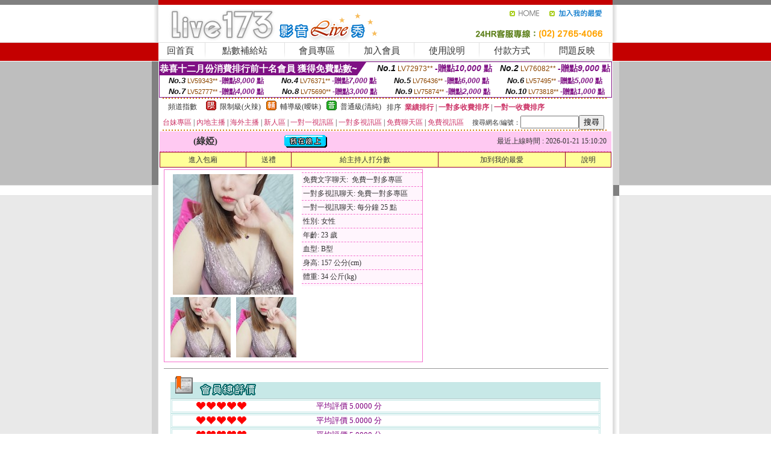

--- FILE ---
content_type: text/html; charset=Big5
request_url: http://168894.a29hu.com/?PUT=a_show&AID=208720&FID=168894&R2=&CHANNEL=
body_size: 13108
content:
<html><head><title>成人視訊聊天室 影音視訊聊天室</title><meta http-equiv=content-type content="text/html; charset=big5">
<meta name="Keywords" content="85st影城,免費同城聊天室網站,台灣免費視頻裸聊室,俺去也午夜影院,亞洲美女裸體寫真圖片,愛情聊視頻社區,傑克論壇 魚訊,173免費視訊秀,cc聊視頻聊天室,免費麻辣視訊,95美女秀電腦版,聊性的QQ群,同城e夜情網站,免費裸聊qq視頻,裸聊女qq號碼,視訊網愛俱樂部,蜜桃午夜劇場聊天室,性愛姿勢,日本女優色圖,多人寶貝視頻聊天室">
<meta name="description" content="85st影城,免費同城聊天室網站,台灣免費視頻裸聊室,俺去也午夜影院,亞洲美女裸體寫真圖片,愛情聊視頻社區,傑克論壇 魚訊,173免費視訊秀,cc聊視頻聊天室,免費麻辣視訊,95美女秀電腦版,聊性的QQ群,同城e夜情網站,免費裸聊qq視頻,裸聊女qq號碼,視訊網愛俱樂部,蜜桃午夜劇場聊天室,性愛姿勢,日本女優色圖,多人寶貝視頻聊天室">

<style type="text/css"><!--
.SS {font-size: 10px;line-height: 14px;}
.S {font-size: 11px;line-height: 16px;}
.M {font-size: 13px;line-height: 18px;}
.L {font-size: 15px;line-height: 20px;}
.LL {font-size: 17px;line-height: 22px;}
.LLL {font-size: 21px;line-height: 28px;}




body {
        font-size: 12px;
        height: 16px;
}


A:link { COLOR: #333333; TEXT-DECORATION: none }
A:active { COLOR: #333333; TEXT-DECORATION: none }
A:visited { COLOR: #333333; TEXT-DECORATION: none }
A:hover { COLOR: #CC0000; TEXT-DECORATION: underline }
.ainput { 
	font-size: 10pt;
	height: 22px;
	MARGIN-TOP: 2px;
	MARGIN-BOTTOM: 0px
}
select { 
	font-size: 9pt;
	height: 19px;
}
textarea { 
	font-size: 9pt;
	color: #666666;
}
td {
	font-size: 9pt;
	color: #333333;
	LETTER-SPACING: 0em;
	LINE-HEIGHT: 1.5em;
}
.style1 {
	color: #0074CE;
	font-family: Arial;
	font-weight: bold;
}
.style2 {
	font-family: Arial;
	font-weight: bold;
	color: #C40000;
}
.style3 {
	font-size: 12px;
	font-style: normal;
	LINE-HEIGHT: 1.6em;
	color: #C40000;
}
.style4 {
	font-size: 9pt;
	font-style: normal;
	LINE-HEIGHT: 1.6em;
	color: #E90080;
}
.style5 {
	font-size: 9pt;
	font-style: normal;
	LINE-HEIGHT: 1.6em;
	color: #FF8000;
}
.Table_f1 {
	font-size: 9pt;
	font-style: normal;
	LINE-HEIGHT: 1.5em;
	color: #E90080;
}
.Table_f2 {
	font-size: 9pt;
	font-style: normal;
	LINE-HEIGHT: 1.5em;
	color: #0074CE;
}
.Table_f3 {
	font-size: 9pt;
	font-style: normal;
	LINE-HEIGHT: 1.5em;
	color: #999999;
}
.Table_f4 {
	font-size: 9pt;
	font-style: normal;
	LINE-HEIGHT: 1.5em;
	color: #597D15;
}
.T11B_r {
	font-size: 11pt;
	font-weight: bold;
	LINE-HEIGHT: 1.6em;
	color: #C40000;
}
.T11B_b {
	font-size: 11pt;
	font-weight: bold;
	LINE-HEIGHT: 1.6em;
	color: #0066CC;
}
.T11B_b1 {
	font-size: 11pt;
	font-weight: bold;
	LINE-HEIGHT: 1.6em;
	color: #003399;
}
.t9 {
	font-size: 9pt;
	font-style: normal;
	LINE-HEIGHT: 1.5em;
	color: #0066CC;
}
.t9b {
	font-size: 10pt;
	font-style: normal;
	font-weight: bold;
	LINE-HEIGHT: 1.6em;
	font-family: Arial;
	color: #0066CC;
}

.t12b {
	font-size: 12pt;
	color: #004040;
	font-style: normal;
	font-weight: bold;
	LINE-HEIGHT: 1.6em;
	font-family: "Times New Roman", "Times", "serif";
}



--></style>
<script language="JavaScript" type="text/JavaScript">
function CHAT_GO(AID,FORMNAME){
document.form1_GO.AID.value=AID;
document.form1_GO.ROOM.value=AID;
document.form1_GO.MID.value=10000;
if(FORMNAME.uname.value=="" || FORMNAME.uname.value.indexOf("請輸入")!=-1)    {
  alert("請輸入暱稱");
  FORMNAME.uname.focus();
}else{
  var AWidth = screen.width-20;
  var AHeight = screen.height-80;
  if( document.all || document.layers ){
  utchat10000=window.open("","utchat10000","width="+AWidth+",height="+AHeight+",resizable=yes,toolbar=no,location=no,directories=no,status=no,menubar=no,copyhistory=no,top=0,left=0");
  }else{
  utchat10000=window.open("","utchat10000","width="+AWidth+",height="+AHeight+",resizable=yes,toolbar=no,location=no,directories=no,status=no,menubar=no,copyhistory=no,top=0,left=0");
  }
  document.form1_GO.uname.value=FORMNAME.uname.value;
  document.form1_GO.sex.value=FORMNAME.sex.value;
  document.form1_GO.submit();
}
}


function CHAT_GO123(AID){
  document.form1_GO.AID.value=AID;
  document.form1_GO.ROOM.value=AID;
  document.form1_GO.MID.value=10000;
  if(document.form1_GO.uname.value=="")    {
    alert("請輸入暱稱");
  }else{
    var AWidth = screen.width-20;
    var AHeight = screen.height-80;
    if( document.all || document.layers ){
    utchat10000=window.open("","utchat10000","width="+AWidth+",height="+AHeight+",resizable=yes,toolbar=no,location=no,directories=no,status=no,menubar=no,copyhistory=no,top=0,left=0");
    }else{
    utchat10000=window.open("","utchat10000","width="+AWidth+",height="+AHeight+",resizable=yes,toolbar=no,location=no,directories=no,status=no,menubar=no,copyhistory=no,top=0,left=0");
    }
    document.form1_GO.submit();
  }
}

function MM_swapImgRestore() { //v3.0
  var i,x,a=document.MM_sr; for(i=0;a&&i<a.length&&(x=a[i])&&x.oSrc;i++) x.src=x.oSrc;
}

function MM_preloadImages() { //v3.0
  var d=document; if(d.images){ if(!d.MM_p) d.MM_p=new Array();
    var i,j=d.MM_p.length,a=MM_preloadImages.arguments; for(i=0; i<a.length; i++)
    if (a[i].indexOf("#")!=0){ d.MM_p[j]=new Image; d.MM_p[j++].src=a[i];}}
}

function MM_findObj(n, d) { //v4.01
  var p,i,x;  if(!d) d=document; if((p=n.indexOf("?"))>0&&parent.frames.length) {
    d=parent.frames[n.substring(p+1)].document; n=n.substring(0,p);}
  if(!(x=d[n])&&d.all) x=d.all[n]; for (i=0;!x&&i<d.forms.length;i++) x=d.forms[i][n];
  for(i=0;!x&&d.layers&&i<d.layers.length;i++) x=MM_findObj(n,d.layers[i].document);
  if(!x && d.getElementById) x=d.getElementById(n); return x;
}

function MM_swapImage() { //v3.0
  var i,j=0,x,a=MM_swapImage.arguments; document.MM_sr=new Array; for(i=0;i<(a.length-2);i+=3)
   if ((x=MM_findObj(a[i]))!=null){document.MM_sr[j++]=x; if(!x.oSrc) x.oSrc=x.src; x.src=a[i+2];}
}
//-->
</script>


</head>
<!--body topMargin=0 marginheight=0 marginwidth=0 BACKGROUND='/images_live173/bg.gif'-->
<table width='776' border='0' align='center' cellpadding='0' cellspacing='0'><tr><td width='11' valign='top' background='images_live173/Tab_L2.gif'><img src='images_live173/Tab_L1.gif' width='11' height='325'></td><td width='754' align='center' valign='top' bgcolor='#FFFFFF'><body topMargin=0 marginheight=0 marginwidth=0 BACKGROUND='/images_live173/bg.gif'><table width='754' border='0' cellspacing='0' cellpadding='0'><tr><td height='8' bgcolor='#C40000'><img src='/images_live173//sx.gif' width='1' height='1'></td></tr>
<tr><td height='62'><table width='754' border='0' cellspacing='0' cellpadding='0'>
<tr><td width='365'><img src='/images_live173//logo.gif' width='365' height='62'></td>
<td width='389'><table width='389' border='0' cellspacing='0' cellpadding='0'>
<tr><td height='27' align='right'><a href='http://168894.a29hu.com/?FID=168894' target='_top'><img src='/images_live173//home.gif' width='66' height='27' border='0'></a><a href="javascript:window.external.AddFavorite ('http://168894.a29hu.com/?FID=168894','Live173影音Live秀')"><img src='/images_live173//myfavorites.gif' width='108' height='27' border='0'></a></td></tr><tr><td height='35' align='right'><img src='/images_live173//tel.gif' width='389' height='35'></td></tr></table></td></tr></table></td></tr></table><table width='754' border='0' cellspacing='0' cellpadding='0'><tr>
<td height='1' bgcolor='#E1E1E1'><img src='images_live173/sx.gif' width='1' height='1'></td></tr>
<tr><td height='27' valign='top' bgcolor='#FFFFFF'><table width='754' height='27' border='0' cellpadding='0' cellspacing='0' CLASS=L><tr align='center'><td CLASS=L><a href='./?FID=168894'>回首頁</A></td><td width='11'  CLASS=L><img src='images_live173/menuline.gif' width='11' height='27'></td><td CLASS=L><a href='/PAY1/?UID=&FID=168894' TARGET='_blank'>點數補給站</A></td><td width='11'  CLASS=L><img src='images_live173/menuline.gif' width='11' height='27'></td><td CLASS=L><a href='./?PUT=up&FID=168894' target='_top'>會員專區</span></A></td><td width='11'  CLASS=L><img src='images_live173/menuline.gif' width='11' height='27'></td><td CLASS=L><a href='./?PUT=up_reg&s=0&FID=168894' target='_top'>加入會員</span></A></td><td width='11'><img src='images_live173/menuline.gif' width='11' height='27'></td><td  CLASS=L><a href='./?PUT=faq&FID=168894'>使用說明</span></A></td><td width='11'><img src='images_live173/menuline.gif' width='11' height='27'></td><td  CLASS=L><a href='./?PUT=pay_doc1&FID=168894'>付款方式</span></A></td><td width='11'><img src='images_live173/menuline.gif' width='11' height='27'></td><td  CLASS=L><a href='./?PUT=mailbox&FID=168894'>問題反映</A></td><td width='11'><img src='images_live173/menuline.gif' width='11' height='27'></td><td  CLASS=L></td></tr></table></td></tr></table><table width='754' border='0' cellspacing='0' cellpadding='0'><tr><td height='4' bgcolor='#E9E9E9'><img src='images_live173/sx.gif' width='1' height='1'></td></tr></table><table border='0' cellspacing='0' cellpadding='0' ALIGN='CENTER' bgcolor='#FFFFFF' width='750'><tr><td><div style="margin:0 auto;width: 750px;border:1px solid #7f1184; font-family:Helvetica, Arial, 微軟正黑體 ,sans-serif;font-size: 12px; background-color: #ffffff">
 <table border="0" cellpadding="0" cellspacing="0" width="100%">
        <tr>
          <td align="left" valign="top">
            <table border="0" cellpadding="0" cellspacing="0" height="22">
              <tr>
                <td bgcolor="#7f1184"><b style="color:#FFFFFF;font-size:15px"> 恭喜十二月份消費排行前十名會員 獲得免費點數~</b></td>
                <td width="15">
                  <div style="border-style: solid;border-width: 22px 15px 0 0;border-color: #7e1184 transparent transparent transparent;"></div>
                </td>
              </tr>
            </table>
          </td>
          <td align="left">
            <b style="color:#111111;font-size:14px"><em>No.1</em></b>&nbsp;<span style="color:#8c4600;font-size:12px">LV72973**</span>
            <b style="color:#7f1184;font-size:14px"> -贈點<em>10,000</em> 點</b>
          </td>
          <td align="center" width="25%">
            <b style="color:#111111;font-size:14px"><em>No.2</em></b>&nbsp;<span style="color:#8c4600;font-size:12px">LV76082**</span>
            <b style="color:#7f1184;font-size:14px"> -贈點<em>9,000</em> 點</b>
          </td>
        </tr>
      </table>
      <table border="0" cellpadding="0" cellspacing="0" width="100%">
        <tr>
          <td align="center" width="25%">
            <b style="color:#111111;font-size:13px"><em>No.3</em></b>&nbsp;<span style="color:#8c4600;font-size:11px">LV59343**</span>
            <b style="color:#7f1184;font-size:12px"> -贈點<em>8,000</em> 點</b>
          </td>
          <td align="center" width="25%">
            <b style="color:#111111;font-size:13px"><em>No.4</em></b>&nbsp;<span style="color:#8c4600;font-size:11px">LV76371**</span>
            <b style="color:#7f1184;font-size:12px"> -贈點<em>7,000</em> 點</b>
          </td>
          <td align="center" width="25%">
            <b style="color:#111111;font-size:13px"><em>No.5</em></b>&nbsp;<span style="color:#8c4600;font-size:11px">LV76436**</span>
            <b style="color:#7f1184;font-size:12px"> -贈點<em>6,000</em> 點</b>
          </td>
          <td align="center">
            <b style="color:#111111;font-size:13px"><em>No.6</em></b>&nbsp;<span style="color:#8c4600;font-size:11px">LV57495**</span>
            <b style="color:#7f1184;font-size:12px"> -贈點<em>5,000</em> 點</b>
          </td>
        </tr>
      </table>
      <table border="0" cellpadding="0" cellspacing="0" width="100%">
        <tr>
          <td align="center" width="25%">
            <b style="color:#111111;font-size:13px"><em>No.7</em></b>&nbsp;<span style="color:#8c4600;font-size:11px">LV52777**</span>
            <b style="color:#7f1184;font-size:12px"> -贈點<em>4,000</em> 點</b>
          </td>
          <td align="center" width="25%">
            <b style="color:#111111;font-size:13px"><em>No.8</em></b>&nbsp;<span style="color:#8c4600;font-size:11px">LV75690**</span>
            <b style="color:#7f1184;font-size:12px"> -贈點<em>3,000</em> 點</b>
          </td>
          <td align="center" width="25%">
            <b style="color:#111111;font-size:13px"><em>No.9</em></b>&nbsp;<span style="color:#8c4600;font-size:11px">LV75874**</span>
            <b style="color:#7f1184;font-size:12px"> -贈點<em>2,000</em> 點</b>
          </td>
          <td align="center" width="25%">
            <b style="color:#111111;font-size:13px"><em>No.10</em></b>&nbsp;<span style="color:#8c4600;font-size:11px">LV73818**</span>
            <b style="color:#7f1184;font-size:12px"> -贈點<em>1,000</em> 點</b>
          </td>
        </tr>
      </table>
    </div>
</td></tr></table><table width='740' height='25' border='0' cellpadding='0' cellspacing='0' bgcolor='#FFFFFF' ALIGN=CENTER CLASS=S><tr> <td height='2' background='img/dot.gif'><img src='img/dot.gif' width='5' height='2'></td></tr><tr><td><table border='0' cellpadding='0' cellspacing='3' CLASS='M'><tr><td>&nbsp;&nbsp;頻道指數&nbsp;&nbsp;</TD><TD CLASS='M'>&nbsp;&nbsp;<A HREF='./index.phtml?PUT=A_SORT&SORT=R41&FID=168894'><img src='/images/slevel1.gif' width='17' height='16' BORDER='0' TITLE='節目等級為限制級適合年齡滿21歲之成人進入'></A></TD><TD>&nbsp;<A HREF='./index.phtml?PUT=A_SORT&SORT=R41&FID=168894'>限制級(火辣)</A></TD><TD>&nbsp;&nbsp;<A HREF='./index.phtml?PUT=A_SORT&SORT=R42&FID=168894'><img src='/images/slevel2.gif' width='17' height='16' BORDER='0' TITLE='節目等級為輔導級適合年齡滿18歲之成人進入'></A></TD><TD>&nbsp;<A HREF='./index.phtml?PUT=A_SORT&SORT=R42&FID=168894'>輔導級(曖昧)</A></TD><TD>&nbsp;&nbsp;<A HREF='./index.phtml?PUT=A_SORT&SORT=R40&FID=168894'><img src='/images/slevel0.gif' width='17' height='16' BORDER='0' TITLE='節目等級為普通級適合所有年齡層進入'></A></TD><TD>&nbsp;<A HREF='./index.phtml?PUT=A_SORT&SORT=R40&FID=168894'>普通級(清純)</A></TD><TD><table width='100%' height='20' border='0' cellpadding='0' cellspacing='0' CLASS='S'><tr><td valign='bottom'>&nbsp;&nbsp;排序&nbsp;&nbsp;<strong><a href='./index.phtml?PUT=A_SORT&SORT=N&ON=&FID=168894'><font color='#CC3366'>業績排行</font></a></strong>&nbsp;|&nbsp;<strong><a href='./index.phtml?PUT=A_SORT&SORT=R6&FID=168894'><font color='#CC3366'>一對多收費排序</font></a></strong>&nbsp;|&nbsp;<strong><a href='./index.phtml?PUT=A_SORT&SORT=R7&FID=168894'><font color='#CC3366'>一對一收費排序</font></a></strong></font></div></td></tr></table></td></tr></table><table width='100%' height='20' border='0' cellpadding='0' cellspacing='0'><tr><td><a href='./index.phtml?PUT=A_SORT&SORT=TW&FID=168894'><font color='#CC3366'>台妹專區</font></a>&nbsp;|&nbsp;<a href='./index.phtml?PUT=A_SORT&SORT=CN&FID=168894'><font color='#CC3366'>內地主播</font></a>&nbsp;|&nbsp;<a href='./index.phtml?PUT=A_SORT&SORT=GLOBAL&FID=168894'><font color='#CC3366'>海外主播</font></a>&nbsp;|&nbsp;<a href='./index.phtml?PUT=A_SORT&SORT=NEW&FID=168894'><font color='#CC3366'>新人區</font></a></strong>&nbsp;|&nbsp;<a href='./index.phtml?PUT=A_SORT&SORT=R52&FID=168894'><font color='#CC3366'>一對一視訊區</font></a></strong>&nbsp;|&nbsp;<a href='./index.phtml?PUT=A_SORT&SORT=R54&FID=168894'><font color='#CC3366'>一對多視訊區</font></a></strong>&nbsp;|&nbsp;<a href='./index.phtml?PUT=A_SORT&SORT=R51&FID=168894'><font color='#CC3366'>免費聊天區</font></a></strong>&nbsp;|&nbsp;<a href='./index.phtml?PUT=A_SORT&SORT=R53&FID=168894'><font color='#CC3366'>免費視訊區</font></a></strong></font></div></TD><TD><table border='0' cellspacing='0' bgcolor='#FFFFFF' cellpadding='0'><form name='SEARCHFORM123' action='./index.phtml' align=center method=POST><input type=hidden name='PUT' value='a_show'><input type=hidden name='FID' value='168894'><TR><TD class='S'>搜尋網名/編號：<input type='text' name='KEY_STR' size='10' VALUE=''><input type='SUBMIT' value='搜尋' name='B2'></td></tr></FORM></table></TD></tr></table><tr> <td height='2' background='img/dot.gif'><img src='img/dot.gif' width='5' height='2'></td></tr></td></tr></table><table width='750' border='0' cellspacing='0' cellpadding='0' ALIGN=CENTER BGCOLOR='#FFFFFF'><TR><TD><CENTER>
<SCRIPT language='JavaScript'>
function CHECK_SEARCH_KEY(FORMNAME){
  var error;
  if (FORMNAME.KEY_STR.value.length<2){
    alert('您輸入的搜尋字串必需多於 2 字元!!');
    FORMNAME.KEY_STR.focus();
    return false;
  }
  return true;
}
</SCRIPT>
<script>function BOOKMARKAID(){var BASE_URL='http://168894.a29hu.com/?PUT=a_show&AID=208720&FID=168894&R2=&CHANNEL=';var BASE_TITLE='綠婭影音視訊聊天室 - 綠婭 ';if ((navigator.appName == "Microsoft Internet Explorer") && (parseInt(navigator.appVersion) >= 4)) {
window.external.AddFavorite (BASE_URL,BASE_TITLE);
}else {
var msg = '為了方便您下次再進入本網站請 [ 加入我的最愛]!';
if(navigator.appName == 'Netscape'){msg += '(CTRL-D)';}
alert(msg);
}
}</script><SCRIPT>
function CHATGO(AID,ACTIONTYPE){
  document.FORM_GO_CHAT.ACTIONTYPE.value=ACTIONTYPE;
  document.FORM_GO_CHAT.AID.value=AID;
  document.FORM_GO_CHAT.ROOM.value=AID;
  document.FORM_GO_CHAT.MID.value=10000;
  document.FORM_GO_CHAT.target="A_"+AID;
  var AW = screen.availWidth;
  var AH = screen.availHeight;document.FORM_GO_CHAT.submit();}</SCRIPT><table width='0' border='0' cellpadding='0' cellspacing='0'><TR><TD></TD></TR>
<form method='GET' action='/V4/index.phtml'  target='_blank' name='FORM_GO_CHAT'>
<input type='HIDDEN' name='sex' value=''>
<input type='HIDDEN' name='sextype' value=''>
<input type='HIDDEN' name='age' value=''>
<input type='HIDDEN' name='ACTIONTYPE' value=''><input type='HIDDEN' name='MID' value='168894'>
<input type='HIDDEN' name='UID' value=''>
<input type='HIDDEN' name='ROOM' value='208720'>
<input type='HIDDEN' name='AID' value='208720'>
<input type='HIDDEN' name='FID' value='168894'>
</form></TABLE><table border='0' width='750' cellspacing='1' cellpadding='0' align='center' CLASS=M><tr><td ALIGN=CENTER>
<TABLE border='0' width='100%' cellspacing='0' cellpadding='4' CLASS=M>
<TR><TD style='background:#FFC9F2;padding:6px 8px 6px 8px;border-bottom:1px dashed #F572CF' CLASS='L' ALIGN='CENTER' VALIGN=TOP><B>
 &nbsp;&nbsp;(綠婭)&nbsp;&nbsp;</TD>
<TD style='background:#FFC9F2;padding:6px 8px 6px 8px;border-bottom:1px dashed #F572CF' CLASS='L' ALIGN='CENTER' VALIGN=TOP><B>
<IMG SRC='/T008IMG/online.gif'>
</TD>
<TD style='background:#FFC9F2;padding:6px 8px 6px 8px;border-bottom:1px dashed #F572CF' align='right'>最近上線時間 : 2026-01-21 15:10:20 </TD></TR>
</TD></TR></TABLE>
<TABLE CLASS=M WIDTH=100% ALIGN=CENTER border='1' cellpadding='1' cellspacing='0' style='border-collapse: collapse' bordercolor='#990033'><TR><TD  ALIGN=CENTER onmouseover="this.bgColor='#FFCC33';" onmouseout="this.bgColor='#FFFF99'"; BGCOLOR='#FFFF99' HEIGHT='25 '><A href="Javascript:CHATGO('208720','3');">
進入包廂
</A>
</TD><TD  ALIGN=CENTER onmouseover="this.bgColor='#FFCC33';" onmouseout="this.bgColor='#FFFF99'"; BGCOLOR='#FFFF99' HEIGHT='25 '><A href='./?PUT=gift_send&AID=208720&FID=168894'>送禮</A>
</TD><TD  ALIGN=CENTER onmouseover="this.bgColor='#FFCC33';" onmouseout="this.bgColor='#FFFF99'"; BGCOLOR='#FFFF99' HEIGHT='25 '><A href='./index.phtml?PUT=a_vote_edit&AID=208720&FID=168894'>給主持人打分數</A>
</TD><TD  ALIGN=CENTER onmouseover="this.bgColor='#FFCC33';" onmouseout="this.bgColor='#FFFF99'"; BGCOLOR='#FFFF99' HEIGHT='25 '><A href='JavaScript:BOOKMARKAID();'>加到我的最愛</A>
</TD><TD  ALIGN=CENTER onmouseover="this.bgColor='#FFCC33';" onmouseout="this.bgColor='#FFFF99'"; BGCOLOR='#FFFF99' HEIGHT='25 '><A href='./index.phtml?PUT=faq&FID=168894'>說明</A>
</TD></TR></TABLE><TABLE border='0' width='750' cellspacing='0' cellpadding='0' BGCOLOR='FFFFFF' CLASS=S>
<TR>
<TD>
<center>
<TABLE width='99%' CLASS='M'><TR><TD>
<TABLE border='0' width='420' cellspacing='0' cellpadding='0' style='border:1px solid #F572CF;margin:0px 10px 10px 0px' bgcolor='#FFFFFF' align='left' margin:0px 10px 10px 0px' bgcolor='#FFFFFF'>
<TR>
<TD valign='top' style='padding:4px 4px 4px 4px' style='border-right:1px dashed #F572CF;'>
<TABLE border='0' width='220'>
<TR>
<TD COLSPAN='2' ALIGN='CENTER' VALIGN='TOP' WIDTH=220>
<A HREF='/V4/?AID=208720&FID=168894&WEBID=' TARGET='AID208720'><IMG SRC='/A_PH/208720/1-200x200.jpg' BORDER='0'></A></TD></TR>
<TR><TD COLSPAN='1' ALIGN='CENTER' VALIGN='TOP' WIDTH='50%'><A HREF='/V4/?AID=208720&FID=168894&WEBID=' TARGET='AID208720'><IMG SRC='/A_PH/208720/2-100x100.jpg' BORDER='0'></A></TD><TD COLSPAN='1' ALIGN='CENTER' VALIGN='TOP' WIDTH='50%'><A HREF='/V4/?AID=208720&FID=168894&WEBID=' TARGET='AID208720'><IMG SRC='/A_PH/208720/3-100x100.jpg' BORDER='0'></A></TD></TR></TABLE>
</TD>
<TD valign='top' style='padding:4px 0px 0px 0px' WIDTH='100%'>
<TABLE border='0' width='200' cellspacing='0' cellpadding='2' CLASS=M BGCOLOR='#FFF5FD'><TR><TD style='border-top:1px dashed #F572CF;'>免費文字聊天:&nbsp; 免費一對多專區</TD></TR>
<TR><TD style='border-top:1px dashed #F572CF;'>一對多視訊聊天:&nbsp;免費一對多專區</TD></TR>
<TR><TD style='border-top:1px dashed #F572CF;'>一對一視訊聊天:&nbsp;每分鐘 25 點</TD></TR>
<TR><TD style='border-top:1px dashed #F572CF;'>性別:&nbsp;女性</TD></TR>
<TR><TD style='border-top:1px dashed #F572CF;'>年齡:&nbsp;23 歲</TD></TR>
<TR><TD style='border-top:1px dashed #F572CF;'>血型:&nbsp;B型</TD></TR>
<TR><TD style='border-top:1px dashed #F572CF;'>身高:&nbsp;157 公分(cm)</TD></TR>
<TR><TD style='border-top:1px dashed #F572CF;'>體重:&nbsp;34 公斤(kg)</TD></TR>
<TR><TD style='border-top:1px dashed #F572CF;'></TD></TR>
</TABLE>
</TD>
</TR>
</TABLE>
<HR SIZE=1 COLOR=999999 WIDTH=100%></TD></TR></TABLE>
</center>
</TD>
</TR>
</TABLE>
</TD></TR></TABLE>
<table border='0' cellpadding='0' cellspacing='0' width='95%' id='table12'>
<tr><td background='/images_vote/bar_bg.gif'><img border='0' src='/images_vote/bar1.gif'></td></tr></table>
<table border='0' cellpadding='0' cellspacing='0' width='95%' id='table13'><tr><td align='center' colspan='3'><table border='0' cellpadding='0' cellspacing='0' width='100%' id='table37' style='border: 3px double #C7E8E7'><tr><td width='39'><p align='center'><font size='2' color='#800080'></font></td><td WIDTH=200><img border='0' src='/images_vote/icon_love.gif' width='17' height='17'><img border='0' src='/images_vote/icon_love.gif' width='17' height='17'><img border='0' src='/images_vote/icon_love.gif' width='17' height='17'><img border='0' src='/images_vote/icon_love.gif' width='17' height='17'><img border='0' src='/images_vote/icon_love.gif' width='17' height='17'></td><td><font size='2' color='#800080'>平均評價 5.0000 分</font></td></tr></table><table border='0' cellpadding='0' cellspacing='0' width='100%' id='table37' style='border: 3px double #C7E8E7'><tr><td width='39'><p align='center'><font size='2' color='#800080'></font></td><td WIDTH=200><img border='0' src='/images_vote/icon_love.gif' width='17' height='17'><img border='0' src='/images_vote/icon_love.gif' width='17' height='17'><img border='0' src='/images_vote/icon_love.gif' width='17' height='17'><img border='0' src='/images_vote/icon_love.gif' width='17' height='17'><img border='0' src='/images_vote/icon_love.gif' width='17' height='17'></td><td><font size='2' color='#800080'>平均評價 5.0000 分</font></td></tr></table><table border='0' cellpadding='0' cellspacing='0' width='100%' id='table37' style='border: 3px double #C7E8E7'><tr><td width='39'><p align='center'><font size='2' color='#800080'></font></td><td WIDTH=200><img border='0' src='/images_vote/icon_love.gif' width='17' height='17'><img border='0' src='/images_vote/icon_love.gif' width='17' height='17'><img border='0' src='/images_vote/icon_love.gif' width='17' height='17'><img border='0' src='/images_vote/icon_love.gif' width='17' height='17'><img border='0' src='/images_vote/icon_love.gif' width='17' height='17'></td><td><font size='2' color='#800080'>平均評價 5.0000 分</font></td></tr></table><table border='0' cellpadding='0' cellspacing='0' width='100%' id='table37' style='border: 3px double #C7E8E7'><tr><td width='39'><p align='center'><font size='2' color='#800080'></font></td><td WIDTH=200><img border='0' src='/images_vote/icon_love.gif' width='17' height='17'><img border='0' src='/images_vote/icon_love.gif' width='17' height='17'><img border='0' src='/images_vote/icon_love.gif' width='17' height='17'><img border='0' src='/images_vote/icon_love.gif' width='17' height='17'><img border='0' src='/images_vote/icon_love.gif' width='17' height='17'></td><td><font size='2' color='#800080'>平均評價 5.0000 分</font></td></tr></table></td></tr></TABLE><table border='0' cellpadding='0' cellspacing='0' width='95%' id='table13'><tr><td align='center' colspan='3'><tr><td width='42' align='center'>　</td><td><font size='2' color='#808080'>註﹕最高值 5分</font></td><td width='177'><a href='/index.phtml?PUT=a_vote_edit&AID=208720' target=_blank><img border='0' src='/images_vote/bt_g2.gif' width='120' height='27'></a></td></tr></table><table border='0' cellpadding='0' cellspacing='0' width='95%' id='table14'><tr><td background='/images_vote/bar_bg.gif'><img border='0' src='/images_vote/bar2.gif'></td></tr></table><table border='0' cellpadding='0' cellspacing='0' width='95%' id='table30' style='border: 3px double #C7E8E7; '><tr><td><table border='0' cellpadding='0' cellspacing='0' id='table31' style='font-size: 10pt' width=100%><tr><td align='center'><td><img border='0' src='/images_vote/icon_love.gif' width='17' height='17'><img border='0' src='/images_vote/icon_love.gif' width='17' height='17'><img border='0' src='/images_vote/icon_love.gif' width='17' height='17'><img border='0' src='/images_vote/icon_love.gif' width='17' height='17'><img border='0' src='/images_vote/icon_love.gif' width='17' height='17'><td align='center'><td><img border='0' src='/images_vote/icon_love.gif' width='17' height='17'><img border='0' src='/images_vote/icon_love.gif' width='17' height='17'><img border='0' src='/images_vote/icon_love.gif' width='17' height='17'><img border='0' src='/images_vote/icon_love.gif' width='17' height='17'><img border='0' src='/images_vote/icon_love.gif' width='17' height='17'><td align='center'><td><img border='0' src='/images_vote/icon_love.gif' width='17' height='17'><img border='0' src='/images_vote/icon_love.gif' width='17' height='17'><img border='0' src='/images_vote/icon_love.gif' width='17' height='17'><img border='0' src='/images_vote/icon_love.gif' width='17' height='17'><img border='0' src='/images_vote/icon_love.gif' width='17' height='17'><td align='center'><td><img border='0' src='/images_vote/icon_love.gif' width='17' height='17'><img border='0' src='/images_vote/icon_love.gif' width='17' height='17'><img border='0' src='/images_vote/icon_love.gif' width='17' height='17'><img border='0' src='/images_vote/icon_love.gif' width='17' height='17'><img border='0' src='/images_vote/icon_love.gif' width='17' height='17'><tr><td align='left' colspan='8'><font size='2' color='#800080'>會員[ LV6725563 ]<B> 94愛黑絲</B> 的評論：</font> <FONT CLASS=S>( 2026-01-17 23:56:06 )</FONT></td></tr></table></td></tr></table><table border='0' cellpadding='0' cellspacing='0' width='95%' id='table30' style='border: 3px double #C7E8E7; '><tr><td><table border='0' cellpadding='0' cellspacing='0' id='table31' style='font-size: 10pt' width=100%><tr><td align='center'><td><img border='0' src='/images_vote/icon_love.gif' width='17' height='17'><img border='0' src='/images_vote/icon_love.gif' width='17' height='17'><img border='0' src='/images_vote/icon_love.gif' width='17' height='17'><img border='0' src='/images_vote/icon_love.gif' width='17' height='17'><img border='0' src='/images_vote/icon_love.gif' width='17' height='17'><td align='center'><td><img border='0' src='/images_vote/icon_love.gif' width='17' height='17'><img border='0' src='/images_vote/icon_love.gif' width='17' height='17'><img border='0' src='/images_vote/icon_love.gif' width='17' height='17'><img border='0' src='/images_vote/icon_love.gif' width='17' height='17'><img border='0' src='/images_vote/icon_love.gif' width='17' height='17'><td align='center'><td><img border='0' src='/images_vote/icon_love.gif' width='17' height='17'><img border='0' src='/images_vote/icon_love.gif' width='17' height='17'><img border='0' src='/images_vote/icon_love.gif' width='17' height='17'><img border='0' src='/images_vote/icon_love.gif' width='17' height='17'><img border='0' src='/images_vote/icon_love.gif' width='17' height='17'><td align='center'><td><img border='0' src='/images_vote/icon_love.gif' width='17' height='17'><img border='0' src='/images_vote/icon_love.gif' width='17' height='17'><img border='0' src='/images_vote/icon_love.gif' width='17' height='17'><img border='0' src='/images_vote/icon_love.gif' width='17' height='17'><img border='0' src='/images_vote/icon_love.gif' width='17' height='17'><tr><td align='left' colspan='8'><font size='2' color='#800080'>會員[ LV7654521 ]<B> WHITEMUST</B> 的評論：</font> <FONT CLASS=S>( 2026-01-10 15:39:01 )</FONT></td></tr></table></td></tr></table><table border='0' cellpadding='0' cellspacing='0' width='95%' id='table30' style='border: 3px double #C7E8E7; '><tr><td><table border='0' cellpadding='0' cellspacing='0' id='table31' style='font-size: 10pt' width=100%><tr><td align='center'><td><img border='0' src='/images_vote/icon_love.gif' width='17' height='17'><img border='0' src='/images_vote/icon_love.gif' width='17' height='17'><img border='0' src='/images_vote/icon_love.gif' width='17' height='17'><img border='0' src='/images_vote/icon_love.gif' width='17' height='17'><img border='0' src='/images_vote/icon_love.gif' width='17' height='17'><td align='center'><td><img border='0' src='/images_vote/icon_love.gif' width='17' height='17'><img border='0' src='/images_vote/icon_love.gif' width='17' height='17'><img border='0' src='/images_vote/icon_love.gif' width='17' height='17'><img border='0' src='/images_vote/icon_love.gif' width='17' height='17'><img border='0' src='/images_vote/icon_love.gif' width='17' height='17'><td align='center'><td><img border='0' src='/images_vote/icon_love.gif' width='17' height='17'><img border='0' src='/images_vote/icon_love.gif' width='17' height='17'><img border='0' src='/images_vote/icon_love.gif' width='17' height='17'><img border='0' src='/images_vote/icon_love.gif' width='17' height='17'><img border='0' src='/images_vote/icon_love.gif' width='17' height='17'><td align='center'><td><img border='0' src='/images_vote/icon_love.gif' width='17' height='17'><img border='0' src='/images_vote/icon_love.gif' width='17' height='17'><img border='0' src='/images_vote/icon_love.gif' width='17' height='17'><img border='0' src='/images_vote/icon_love.gif' width='17' height='17'><img border='0' src='/images_vote/icon_love.gif' width='17' height='17'><tr><td align='left' colspan='8'><font size='2' color='#800080'>會員[ LV7286998 ]<B> LinLinLin</B> 的評論：</font>怎麼能不愛??? <FONT CLASS=S>( 2026-01-07 02:04:54 )</FONT></td></tr></table></td></tr></table><table border='0' cellpadding='0' cellspacing='0' width='95%' id='table30' style='border: 3px double #C7E8E7; '><tr><td><table border='0' cellpadding='0' cellspacing='0' id='table31' style='font-size: 10pt' width=100%><tr><td align='center'><td><img border='0' src='/images_vote/icon_love.gif' width='17' height='17'><img border='0' src='/images_vote/icon_love.gif' width='17' height='17'><img border='0' src='/images_vote/icon_love.gif' width='17' height='17'><img border='0' src='/images_vote/icon_love.gif' width='17' height='17'><img border='0' src='/images_vote/icon_love.gif' width='17' height='17'><td align='center'><td><img border='0' src='/images_vote/icon_love.gif' width='17' height='17'><img border='0' src='/images_vote/icon_love.gif' width='17' height='17'><img border='0' src='/images_vote/icon_love.gif' width='17' height='17'><img border='0' src='/images_vote/icon_love.gif' width='17' height='17'><img border='0' src='/images_vote/icon_love.gif' width='17' height='17'><td align='center'><td><img border='0' src='/images_vote/icon_love.gif' width='17' height='17'><img border='0' src='/images_vote/icon_love.gif' width='17' height='17'><img border='0' src='/images_vote/icon_love.gif' width='17' height='17'><img border='0' src='/images_vote/icon_love.gif' width='17' height='17'><img border='0' src='/images_vote/icon_love.gif' width='17' height='17'><td align='center'><td><img border='0' src='/images_vote/icon_love.gif' width='17' height='17'><img border='0' src='/images_vote/icon_love.gif' width='17' height='17'><img border='0' src='/images_vote/icon_love.gif' width='17' height='17'><img border='0' src='/images_vote/icon_love.gif' width='17' height='17'><img border='0' src='/images_vote/icon_love.gif' width='17' height='17'><tr><td align='left' colspan='8'><font size='2' color='#800080'>會員[ LV1114226 ]<B> 小旻仔</B> 的評論：</font> <FONT CLASS=S>( 2025-12-26 10:20:32 )</FONT></td></tr></table></td></tr></table><table border='0' cellpadding='0' cellspacing='0' width='95%' id='table30' style='border: 3px double #C7E8E7; '><tr><td><table border='0' cellpadding='0' cellspacing='0' id='table31' style='font-size: 10pt' width=100%><tr><td align='center'><td><img border='0' src='/images_vote/icon_love.gif' width='17' height='17'><img border='0' src='/images_vote/icon_love.gif' width='17' height='17'><img border='0' src='/images_vote/icon_love.gif' width='17' height='17'><img border='0' src='/images_vote/icon_love.gif' width='17' height='17'><img border='0' src='/images_vote/icon_love.gif' width='17' height='17'><td align='center'><td><img border='0' src='/images_vote/icon_love.gif' width='17' height='17'><img border='0' src='/images_vote/icon_love.gif' width='17' height='17'><img border='0' src='/images_vote/icon_love.gif' width='17' height='17'><img border='0' src='/images_vote/icon_love.gif' width='17' height='17'><img border='0' src='/images_vote/icon_love.gif' width='17' height='17'><td align='center'><td><img border='0' src='/images_vote/icon_love.gif' width='17' height='17'><img border='0' src='/images_vote/icon_love.gif' width='17' height='17'><img border='0' src='/images_vote/icon_love.gif' width='17' height='17'><img border='0' src='/images_vote/icon_love.gif' width='17' height='17'><img border='0' src='/images_vote/icon_love.gif' width='17' height='17'><td align='center'><td><img border='0' src='/images_vote/icon_love.gif' width='17' height='17'><img border='0' src='/images_vote/icon_love.gif' width='17' height='17'><img border='0' src='/images_vote/icon_love.gif' width='17' height='17'><img border='0' src='/images_vote/icon_love.gif' width='17' height='17'><img border='0' src='/images_vote/icon_love.gif' width='17' height='17'><tr><td align='left' colspan='8'><font size='2' color='#800080'>會員[ LV7613607 ]<B> 小壞蛋樊樊</B> 的評論：</font>好看 <FONT CLASS=S>( 2025-12-25 00:40:28 )</FONT></td></tr></table></td></tr></table><table border='0' cellpadding='0' cellspacing='0' width='95%' id='table30' style='border: 3px double #C7E8E7; '><tr><td><table border='0' cellpadding='0' cellspacing='0' id='table31' style='font-size: 10pt' width=100%><tr><td align='center'><td><img border='0' src='/images_vote/icon_love.gif' width='17' height='17'><img border='0' src='/images_vote/icon_love.gif' width='17' height='17'><img border='0' src='/images_vote/icon_love.gif' width='17' height='17'><img border='0' src='/images_vote/icon_love.gif' width='17' height='17'><img border='0' src='/images_vote/icon_love.gif' width='17' height='17'><td align='center'><td><img border='0' src='/images_vote/icon_love.gif' width='17' height='17'><img border='0' src='/images_vote/icon_love.gif' width='17' height='17'><img border='0' src='/images_vote/icon_love.gif' width='17' height='17'><img border='0' src='/images_vote/icon_love.gif' width='17' height='17'><img border='0' src='/images_vote/icon_love.gif' width='17' height='17'><td align='center'><td><img border='0' src='/images_vote/icon_love.gif' width='17' height='17'><img border='0' src='/images_vote/icon_love.gif' width='17' height='17'><img border='0' src='/images_vote/icon_love.gif' width='17' height='17'><img border='0' src='/images_vote/icon_love.gif' width='17' height='17'><img border='0' src='/images_vote/icon_love.gif' width='17' height='17'><td align='center'><td><img border='0' src='/images_vote/icon_love.gif' width='17' height='17'><img border='0' src='/images_vote/icon_love.gif' width='17' height='17'><img border='0' src='/images_vote/icon_love.gif' width='17' height='17'><img border='0' src='/images_vote/icon_love.gif' width='17' height='17'><img border='0' src='/images_vote/icon_love.gif' width='17' height='17'><tr><td align='left' colspan='8'><font size='2' color='#800080'>會員[ LV1685701 ]<B> M1685701</B> 的評論：</font>超級色 騷的女人，受不了 <FONT CLASS=S>( 2025-12-15 04:34:37 )</FONT></td></tr></table></td></tr></table><table border='0' cellpadding='0' cellspacing='0' width='95%' id='table30' style='border: 3px double #C7E8E7; '><tr><td><table border='0' cellpadding='0' cellspacing='0' id='table31' style='font-size: 10pt' width=100%><tr><td align='center'><td><img border='0' src='/images_vote/icon_love.gif' width='17' height='17'><img border='0' src='/images_vote/icon_love.gif' width='17' height='17'><img border='0' src='/images_vote/icon_love.gif' width='17' height='17'><img border='0' src='/images_vote/icon_love.gif' width='17' height='17'><img border='0' src='/images_vote/icon_love.gif' width='17' height='17'><td align='center'><td><img border='0' src='/images_vote/icon_love.gif' width='17' height='17'><img border='0' src='/images_vote/icon_love.gif' width='17' height='17'><img border='0' src='/images_vote/icon_love.gif' width='17' height='17'><img border='0' src='/images_vote/icon_love.gif' width='17' height='17'><img border='0' src='/images_vote/icon_love.gif' width='17' height='17'><td align='center'><td><img border='0' src='/images_vote/icon_love.gif' width='17' height='17'><img border='0' src='/images_vote/icon_love.gif' width='17' height='17'><img border='0' src='/images_vote/icon_love.gif' width='17' height='17'><img border='0' src='/images_vote/icon_love.gif' width='17' height='17'><img border='0' src='/images_vote/icon_love.gif' width='17' height='17'><td align='center'><td><img border='0' src='/images_vote/icon_love.gif' width='17' height='17'><img border='0' src='/images_vote/icon_love.gif' width='17' height='17'><img border='0' src='/images_vote/icon_love.gif' width='17' height='17'><img border='0' src='/images_vote/icon_love.gif' width='17' height='17'><img border='0' src='/images_vote/icon_love.gif' width='17' height='17'><tr><td align='left' colspan='8'><font size='2' color='#800080'>會員[ LV2494116 ]<B> 扁瘦肛五郎</B> 的評論：</font>很主動 讓人很放鬆 <FONT CLASS=S>( 2025-12-13 03:35:38 )</FONT></td></tr></table></td></tr></table><BR>
<BR>
<table border='0' cellpadding='0' cellspacing='0' width='95%' id='table14'><tr><td background='/images_vote/bar_bg.gif'><B>主持人最近上線記錄</B></td></tr></table><table border='0' cellpadding='0' cellspacing='0' width='95%' id='table30' style='border: 3px double #C7E8E7; '><tr><td><table border='0' cellpadding='0' cellspacing='0' id='table31' style='font-size: 10pt' width=100%><tr><td align='CENTER'><font size='2' color='#800080'><B>項次</font></TD><td align='CENTER'><B>日期</TD><td align='CENTER'><B>進入時間</TD><TD ALIGN=CENTER><B>離開時間</td><TD ALIGN=CENTER><B>停留時間</td></tr><tr BGCOLOR='FFFFFF'><td align='CENTER'><font size='2' color='#800080'>1</font></TD><TD ALIGN=CENTER>2026-01-21</td><td align='CENTER'>14:52</TD><TD ALIGN=CENTER>15:10</td><TD ALIGN=RIGHT>18 分鐘</td><tr BGCOLOR='FFEEEE'><td align='CENTER'><font size='2' color='#800080'>2</font></TD><TD ALIGN=CENTER></td><td align='CENTER'>00:00</TD><TD ALIGN=CENTER>04:23</td><TD ALIGN=RIGHT>264 分鐘</td><tr BGCOLOR='FFFFFF'><td align='CENTER'><font size='2' color='#800080'>3</font></TD><TD ALIGN=CENTER>2026-01-20</td><td align='CENTER'>22:49</TD><TD ALIGN=CENTER>23:59</td><TD ALIGN=RIGHT>71 分鐘</td><tr BGCOLOR='FFEEEE'><td align='CENTER'><font size='2' color='#800080'>4</font></TD><TD ALIGN=CENTER></td><td align='CENTER'>14:59</TD><TD ALIGN=CENTER>16:15</td><TD ALIGN=RIGHT>76 分鐘</td><tr BGCOLOR='FFFFFF'><td align='CENTER'><font size='2' color='#800080'>5</font></TD><TD ALIGN=CENTER></td><td align='CENTER'>00:00</TD><TD ALIGN=CENTER>04:16</td><TD ALIGN=RIGHT>257 分鐘</td><tr BGCOLOR='FFEEEE'><td align='CENTER'><font size='2' color='#800080'>6</font></TD><TD ALIGN=CENTER>2026-01-19</td><td align='CENTER'>22:24</TD><TD ALIGN=CENTER>23:59</td><TD ALIGN=RIGHT>96 分鐘</td><tr BGCOLOR='FFFFFF'><td align='CENTER'><font size='2' color='#800080'>7</font></TD><TD ALIGN=CENTER></td><td align='CENTER'>17:48</TD><TD ALIGN=CENTER>18:50</td><TD ALIGN=RIGHT>62 分鐘</td><tr BGCOLOR='FFEEEE'><td align='CENTER'><font size='2' color='#800080'>8</font></TD><TD ALIGN=CENTER></td><td align='CENTER'>00:00</TD><TD ALIGN=CENTER>04:08</td><TD ALIGN=RIGHT>248 分鐘</td><tr BGCOLOR='FFFFFF'><td align='CENTER'><font size='2' color='#800080'>9</font></TD><TD ALIGN=CENTER>2026-01-18</td><td align='CENTER'>23:04</TD><TD ALIGN=CENTER>23:59</td><TD ALIGN=RIGHT>55 分鐘</td><tr BGCOLOR='FFEEEE'><td align='CENTER'><font size='2' color='#800080'>10</font></TD><TD ALIGN=CENTER></td><td align='CENTER'>14:57</TD><TD ALIGN=CENTER>16:20</td><TD ALIGN=RIGHT>83 分鐘</td><tr BGCOLOR='FFFFFF'><td align='CENTER'><font size='2' color='#800080'>11</font></TD><TD ALIGN=CENTER></td><td align='CENTER'>00:00</TD><TD ALIGN=CENTER>04:03</td><TD ALIGN=RIGHT>243 分鐘</td><tr BGCOLOR='FFEEEE'><td align='CENTER'><font size='2' color='#800080'>12</font></TD><TD ALIGN=CENTER>2026-01-17</td><td align='CENTER'>23:00</TD><TD ALIGN=CENTER>23:59</td><TD ALIGN=RIGHT>60 分鐘</td><tr BGCOLOR='FFFFFF'><td align='CENTER'><font size='2' color='#800080'>13</font></TD><TD ALIGN=CENTER></td><td align='CENTER'>14:43</TD><TD ALIGN=CENTER>15:52</td><TD ALIGN=RIGHT>69 分鐘</td><tr BGCOLOR='FFEEEE'><td align='CENTER'><font size='2' color='#800080'>14</font></TD><TD ALIGN=CENTER></td><td align='CENTER'>00:00</TD><TD ALIGN=CENTER>04:04</td><TD ALIGN=RIGHT>244 分鐘</td><tr BGCOLOR='FFFFFF'><td align='CENTER'><font size='2' color='#800080'>15</font></TD><TD ALIGN=CENTER>2026-01-16</td><td align='CENTER'>22:51</TD><TD ALIGN=CENTER>23:59</td><TD ALIGN=RIGHT>69 分鐘</td><tr BGCOLOR='FFEEEE'><td align='CENTER'><font size='2' color='#800080'>16</font></TD><TD ALIGN=CENTER></td><td align='CENTER'>14:48</TD><TD ALIGN=CENTER>15:53</td><TD ALIGN=RIGHT>65 分鐘</td><tr BGCOLOR='FFFFFF'><td align='CENTER'><font size='2' color='#800080'>17</font></TD><TD ALIGN=CENTER></td><td align='CENTER'>00:00</TD><TD ALIGN=CENTER>04:25</td><TD ALIGN=RIGHT>266 分鐘</td><tr BGCOLOR='FFEEEE'><td align='CENTER'><font size='2' color='#800080'>18</font></TD><TD ALIGN=CENTER>2026-01-15</td><td align='CENTER'>22:44</TD><TD ALIGN=CENTER>23:59</td><TD ALIGN=RIGHT>75 分鐘</td><tr BGCOLOR='FFFFFF'><td align='CENTER'><font size='2' color='#800080'>19</font></TD><TD ALIGN=CENTER></td><td align='CENTER'>15:18</TD><TD ALIGN=CENTER>16:10</td><TD ALIGN=RIGHT>52 分鐘</td><tr BGCOLOR='FFEEEE'><td align='CENTER'><font size='2' color='#800080'>20</font></TD><TD ALIGN=CENTER></td><td align='CENTER'>00:00</TD><TD ALIGN=CENTER>03:47</td><TD ALIGN=RIGHT>228 分鐘</td><tr BGCOLOR='FFFFFF'><td align='CENTER'><font size='2' color='#800080'>21</font></TD><TD ALIGN=CENTER>2026-01-14</td><td align='CENTER'>22:34</TD><TD ALIGN=CENTER>23:59</td><TD ALIGN=RIGHT>85 分鐘</td><tr BGCOLOR='FFEEEE'><td align='CENTER'><font size='2' color='#800080'>22</font></TD><TD ALIGN=CENTER></td><td align='CENTER'>14:53</TD><TD ALIGN=CENTER>16:21</td><TD ALIGN=RIGHT>88 分鐘</td><tr BGCOLOR='FFFFFF'><td align='CENTER'><font size='2' color='#800080'>23</font></TD><TD ALIGN=CENTER></td><td align='CENTER'>14:42</TD><TD ALIGN=CENTER>14:43</td><TD ALIGN=RIGHT>1 分鐘</td><tr BGCOLOR='FFEEEE'><td align='CENTER'><font size='2' color='#800080'>24</font></TD><TD ALIGN=CENTER></td><td align='CENTER'>00:00</TD><TD ALIGN=CENTER>03:48</td><TD ALIGN=RIGHT>228 分鐘</td><tr BGCOLOR='FFFFFF'><td align='CENTER'><font size='2' color='#800080'>25</font></TD><TD ALIGN=CENTER>2026-01-13</td><td align='CENTER'>22:52</TD><TD ALIGN=CENTER>23:59</td><TD ALIGN=RIGHT>67 分鐘</td><tr BGCOLOR='FFEEEE'><td align='CENTER'><font size='2' color='#800080'>26</font></TD><TD ALIGN=CENTER></td><td align='CENTER'>14:43</TD><TD ALIGN=CENTER>15:26</td><TD ALIGN=RIGHT>43 分鐘</td><tr BGCOLOR='FFFFFF'><td align='CENTER'><font size='2' color='#800080'>27</font></TD><TD ALIGN=CENTER></td><td align='CENTER'>00:00</TD><TD ALIGN=CENTER>04:09</td><TD ALIGN=RIGHT>250 分鐘</td><tr BGCOLOR='FFEEEE'><td align='CENTER'><font size='2' color='#800080'>28</font></TD><TD ALIGN=CENTER>2026-01-12</td><td align='CENTER'>22:28</TD><TD ALIGN=CENTER>23:59</td><TD ALIGN=RIGHT>92 分鐘</td><tr BGCOLOR='FFFFFF'><td align='CENTER'><font size='2' color='#800080'>29</font></TD><TD ALIGN=CENTER></td><td align='CENTER'>15:12</TD><TD ALIGN=CENTER>16:25</td><TD ALIGN=RIGHT>73 分鐘</td><tr BGCOLOR='FFEEEE'><td align='CENTER'><font size='2' color='#800080'>30</font></TD><TD ALIGN=CENTER></td><td align='CENTER'>00:00</TD><TD ALIGN=CENTER>04:04</td><TD ALIGN=RIGHT>244 分鐘</td></table><BR></td></tr></table><TABLE><TR><TD ALIGN=CENTER><B><A href='./?PUT=a_show&AID=208720&FID=168894'>主持人個人首頁</A></B>
 | <B><A href='./?PUT=a_show&TYPE=UP9&AID=208720&FID=168894'>相片本</A></B>
 | <B><A href='./?PUT=a_show&TYPE=A_VOTE&AID=208720&FID=168894'>評價</A></B>
 | <B><A href='./?PUT=a_show&TYPE=ALOG&AID=208720&FID=168894'>記錄</A></B>
</TD></TR></TABLE>
</td></tr></table></td><td width='11' valign='top' background='images_live173/Tab_R2.gif'><img src='images_live173/Tab_R1.gif' width='11' height='325'></td></tr></table><table width='776' border='0' align='center' cellpadding='0' cellspacing='0' CLASS='M'>
<tr><td height='1' bgcolor='#CDCDCD'><img src='/images_live173/sx.gif' width='1' height='1'></td>
</tr><tr><td height='25' align='center' bgcolor='#FFFFFF'>　<img src='/images_live173/icon_01.gif' width='20' height='20' align='absmiddle'><a href='./?PUT=tos&FID=168894'><FONT CLASS='L'>使用條款</A>　<img src='/images_live173/icon_01.gif' width='20' height='20' align='absmiddle'><A href='./?PUT=aweb_reg&FID=168894'>加入賺錢聯盟</A>　<img src='/images_live173/icon_01.gif' width='20' height='20' align='absmiddle'><A href='./?PUT=aweb_logon&FID=168894'>賺錢聯盟專區</A></FONT>
<BR>
<FONT COLOR=999999 CLASS=S>
Copyright &copy; 2026 By <a href='http://168894.a29hu.com'>成人視訊聊天室 影音視訊聊天室</a> All Rights Reserved.</FONT>
</td></tr>
<tr><td height='50' bgcolor='#F6F6F6'><table width='776' height='50' border='0' cellpadding='0' cellspacing='0'>
<tr><td width='225'><img src='/images_live173/bottom_logo.gif' width='225' height='50'></td>
<td width='551' align='right' background='/images_live173/bottom_bg.gif'><table height='35' border='0' cellpadding='0' cellspacing='0'>
<tr><td width='268' valign='bottom'><img src='/images_live173/bottom_copy.gif' width='268' height='16'></td>
<td width='122' valign='bottom'><img src='/images_live173/bottom_mail.gif' width='122' height='16' border='0'></td></tr>
</table></td></tr></table>
</td></tr></table>
<table width='776' border='0' align='center' cellpadding='0' cellspacing='0'><tr>
<td><img src='/secure/18-01.gif' width='18' height='16'></td>
<td background='/secure/18-01a.gif'><img src='/secure/18-01a.gif' width='18' height='16'></td>
<td><img src='/secure/18-02.gif' width='18' height='16'></td></tr>
<tr><td background='/secure/18-02b.gif'>&nbsp;</td><td>

<TABLE cellSpacing=0 cellPadding=1 width='100%' border=0 ALIGN=CENTER><TBODY><TR align=left>
<TD width=38 height='70' align=middle bgcolor='#EDDAE7'><img src='/secure/18.gif' width='25' hspace='8' vspace='5'></TD>
<TD vAlign=top bgcolor='#EDDAE7' class=style3><font size='2'>
依'電腦網際網路分級辦法'為限制級，限定為年滿<font face='Arial, Helvetica, sans-serif'>18</font>歲且已具有完整行為能力之網友，未滿<font face='Arial, Helvetica, sans-serif'>18</font>
歲謝絕進入瀏覽，且願接受本站內影音內容及各項條款。為防範未滿<font face='Arial, Helvetica, sans-serif'>18</font>歲之未成年網友瀏覽網路上限制級內容的圖文資訊，建議您可進行
<A href='http://www.ticrf.org.tw/' target=_blank>
<FONT color=#597d15>網路分級基金會TICRF分級服務</FONT></A>的安裝與設定。</font>
(為還給愛護本站的網友一個純淨的聊天環境，本站設有管理員)
</TD>
</TR></TBODY></TABLE>

</td><td background='/secure/18-02a.gif'>&nbsp;</td></tr>
<tr><td><img src='/secure/18-03.gif' width='18' height='19'></td>
<td background='/secure/18-03a.gif'>&nbsp;</td>
<td><img src='/secure/18-04.gif' width='18' height='19'></td>
</tr></table><TABLE ALIGN='CENTER'><TR><TD><CENTER><a href=http://341603.hge109.com/ target=_blank>showlive看黃台的app免費下載 ,4U 成人論壇</a>
<a href=http://341604.hge109.com/ target=_blank>情色片,qq視訊妹帳號</a>
<a href=http://341605.hge109.com/ target=_blank>正妹數學老師,tt1096貼圖區</a>
<a href=http://341606.hge109.com/ target=_blank>免費寂寞交友聊天,tt1096貼圖區</a>
<a href=http://341607.hge109.com/ target=_blank>後宮 ,live173美女視頻直播秀房間</a>
<a href=http://341608.hge109.com/ target=_blank>全裸美女視頻聊天,真愛旅舍真人裸秀直播間</a>
<a href=http://341609.hge109.com/ target=_blank>愛薇兒成人,影音視訊戀愛ing</a>
<a href=http://341610.hge109.com/ target=_blank>99泡泡網寂寞同城交友,約炮的貼吧</a>
<a href=http://341611.hge109.com/ target=_blank>同城美女午夜聊天直播,免費線上視訊聊天</a>
<a href=http://341612.hge109.com/ target=_blank>聊吧秀舞直播間,080視訊聊天室</a>
<a href=http://341613.hge109.com/ target=_blank>美女內衣秀視頻秀,色情片</a>
<a href=http://341614.hge109.com/ target=_blank>玫瑰約炮真人視頻網站,癡漢成人</a>
<a href=http://341615.hge109.com/ target=_blank>後宮免費的色直播視頻 ,mmbox彩虹深夜禁用直播app軟件</a>
<a href=http://341616.hge109.com/ target=_blank>後宮台灣網紅大秀平台app下載 ,台灣成.人網</a>
<a href=http://341617.hge109.com/ target=_blank>碧聊視頻語音聊天室,免費成.人圖片</a>
<a href=http://341618.hge109.com/ target=_blank>視訊偷錄影片,免費在線視頻聊天</a>
<a href=http://341619.hge109.com/ target=_blank>同志聊天室,真愛旅舍夜晚十大禁用直播app</a>
<a href=http://341620.hge109.com/ target=_blank>線上成.人網,uu女神直播視訊</a>
<a href=http://341621.hge109.com/ target=_blank>小鴨影音免費電影 ,聊天室美女熱舞視頻</a>
<a href=http://341622.hge109.com/ target=_blank>後宮能看黃播的直播平台 ,mm夜色晚上福利直播軟件</a>
<a href=http://341623.hge109.com/ target=_blank>9158聊天室,520cc夫妻聯誼俱樂部</a>
<a href=http://341624.hge109.com/ target=_blank>成人黃色視頻免費的,日本a片</a>
<a href=http://341625.hge109.com/ target=_blank>啪啪樂視頻交友社區,比色情網站</a>
<a href=http://341626.hge109.com/ target=_blank>快播電影人免費網站,177漫畫</a>
<a href=http://341627.hge109.com/ target=_blank>後宮夜色誘惑直播 ,後宮不穿衣免費直播app</a>
<a href=http://341628.hge109.com/ target=_blank>洪爺網站 影片,免費色情漫畫</a>
<a href=http://341629.hge109.com/ target=_blank>我愛秀真人視頻交友,洪爺色情網站</a>
<a href=http://341630.hge109.com/ target=_blank>愛愛動態圖片大全,迷你短裙美女</a>
<a href=http://341631.hge109.com/ target=_blank>85街論壇85st舊,真人摸奶秀</a>
<a href=http://341632.hge109.com/ target=_blank>色情yy視頻在線直播間,後宮剛上線的黃播平台</a>
<a href=http://341633.hge109.com/ target=_blank>AQ真人秀場聊天室,視頻真人裸聊</a>
<a href=http://341634.hge109.com/ target=_blank>qq視頻裸聊表演,韓國女主播視頻聊天室</a>
<a href=http://341635.hge109.com/ target=_blank>qq視頻語音聊天室,台灣網路視訊聊天網站</a>
<a href=http://341636.hge109.com/ target=_blank>夜生活網,真愛旅舍成人的直播平台</a>
<a href=http://341637.hge109.com/ target=_blank>uu女神免費進入裸聊直播間 ,真愛旅舍晚上禁用直播app軟件</a>
<a href=http://341638.hge109.com/ target=_blank>微風成人版出包王女,視頻找女人聊天</a>
<a href=http://341639.hge109.com/ target=_blank>美女視訊聊天室,台灣情˙色網</a>
<a href=http://341640.hge109.com/ target=_blank>18成.人動畫,080視訊聊天室</a>
<a href=http://341641.hge109.com/ target=_blank>s383性直播視頻在線觀看 ,柚原綾</a>
<a href=http://341642.hge109.com/ target=_blank>希雅聊語音視頻聊天室,live173美女真人直播間</a>
<a href=http://341643.hge109.com/ target=_blank>後宮午夜激情直播間 ,私密自拍視頻通道</a>
<a href=http://341644.hge109.com/ target=_blank>蜜雪兒免費情色小說,免費一對一視訊聊天</a>
<a href=http://341645.hge109.com/ target=_blank>倫理成人電影,情˙色文小說</a>
<a href=http://341646.hge109.com/ target=_blank>mmbox彩虹免費色情視頻直播間 ,uu女神黃播app</a>
<a href=http://341647.hge109.com/ target=_blank>免費真人視訊,showlive黃播裸播app</a>
<a href=http://341648.hge109.com/ target=_blank>色、情微圖片,亞洲亂倫圖片小說區</a>
<a href=http://341649.hge109.com/ target=_blank>麗的情色文學,情.色電影</a>
<a href=http://341650.hge109.com/ target=_blank>一夜晴同城約炮網,聊天室哪個黃</a>
<a href=http://341651.hge109.com/ target=_blank>奇摩女孩視訊,後宮黃播裸播app</a>
<a href=http://341652.hge109.com/ target=_blank>百萬富婆交友俱樂部,台灣最火夜間直播s383直播平台</a>
<a href=http://341653.hge109.com/ target=_blank>SM聖魔聊天室,戀夜一對多免費聊天室</a>
<a href=http://341654.hge109.com/ target=_blank>黃色小說網站,色情視頻聊天室</a>
<a href=http://341655.hge109.com/ target=_blank>18成.人動畫,台灣最火夜間直播真愛旅舍直播平台</a>
<a href=http://341656.hge109.com/ target=_blank>寂寞同城交友VIP破解,美女主播真人秀網</a>
<a href=http://341657.hge109.com/ target=_blank>華人第一成人社區,live173剛上線的黃播平台</a>
<a href=http://341658.hge109.com/ target=_blank>成人a片,成人一級片快播下載</a>
<a href=http://341659.hge109.com/ target=_blank>台灣ut聊天室視頻下載,超碰免費在線成人視頻</a>
<a href=http://341660.hge109.com/ target=_blank>成.人動畫18,s383app有大尺度直播</a>
<a href=http://341661.hge109.com/ target=_blank>0401影音視訊交友網,夜色約炮交友網</a>
<a href=http://341662.hge109.com/ target=_blank>AV視頻在線觀看,網路交友</a>
<a href=http://341663.hge109.com/ target=_blank>10元裸聊直播,金情社聊天室</a>
<a href=http://341664.hge109.com/ target=_blank>韓國視訊美女,我愛78論壇</a>
<a href=http://341665.hge109.com/ target=_blank>視頻秀網盤,打飛機專用網</a>
<a href=http://341666.hge109.com/ target=_blank>live173夫妻大秀直播群 ,都市視頻秀聊天室</a>
<a href=http://341667.hge109.com/ target=_blank>夫妻性生活視頻高清,快播午夜聊天室</a>
<a href=http://341668.hge109.com/ target=_blank>uu女神有什麼免費的黃播app ,全球隨機視頻網</a>
<a href=http://341669.hge109.com/ target=_blank>bb真人視訊,日本視訊正妹</a>
<a href=http://341670.hge109.com/ target=_blank>最新女優視頻,真愛旅舍免費有色直播</a>
<a href=http://341671.hge109.com/ target=_blank>視訊偷錄影片,同城約會交友視頻聊天</a>
<a href=http://341672.hge109.com/ target=_blank>uthome免費視訊,s383私密直播_美女現場直播</a>
<a href=http://341673.hge108.com/ target=_blank>mm夜色台灣網紅大秀平台app下載 ,視頻交友互動平台</a>
<a href=http://341674.hge108.com/ target=_blank>成人午夜色情視頻,666貼圖區列表</a>
<a href=http://341675.hge108.com/ target=_blank>104成人,全城裸聊免費網</a>
<a href=http://341676.hge108.com/ target=_blank>裸聊室同城床友交友,色、情片圖片</a>
<a href=http://341677.hge108.com/ target=_blank>女人的裸體真人秀,同城一夜免費交友網</a>
<a href=http://341678.hge108.com/ target=_blank>午夜成人色情片,live173福利直播軟件app</a>
<a href=http://341679.hge108.com/ target=_blank>性感漁網襪美女圖片,成人網</a>
<a href=http://341680.hge108.com/ target=_blank>台灣uu破解 ,成.人線上免費影片</a>
<a href=http://341681.hge108.com/ target=_blank>163聊免費聊天室,skyshow真人視訊聊天影音秀</a>
<a href=http://341682.hge108.com/ target=_blank>瘋正妹論壇,褲襪美女視頻</a>
<a href=http://341683.hge108.com/ target=_blank>s383直播app真人秀 ,唐人社區裸聊直播間</a>
<a href=http://341684.hge108.com/ target=_blank>後宮老司機黃播盒子 ,全球成人情色壇論</a>
<a href=http://341685.hge108.com/ target=_blank>性感黑色內衣長腿美女,韓國毛片視頻高清</a>
<a href=http://341686.hge108.com/ target=_blank>做愛裸聊室,遊戲桃遊戲區</a>
<a href=http://341687.hge108.com/ target=_blank>月宮貼圖,國模裸聊女主播</a>
<a href=http://341688.hge108.com/ target=_blank>洪爺網站免費電影下載,一夜緣同城寂寞交友網站</a>
<a href=http://341689.hge108.com/ target=_blank>真愛旅舍可以看黃秀的直播app ,後宮電電影首頁</a>
<a href=http://341690.hge108.com/ target=_blank>杜蕾斯貼圖,免費A片網站</a>
<a href=http://341691.hge108.com/ target=_blank>酷比成人網,久久視頻多人聊天室</a>
<a href=http://341692.hge108.com/ target=_blank>寂寞同城交友VIP破解,小可愛聊天</a>
<a href=http://341693.hge108.com/ target=_blank>eney伊莉論壇首頁,日韓美女裸體貼圖</a>
<a href=http://341694.hge108.com/ target=_blank>90性愛網,性生活視頻</a>
<a href=http://341695.hge108.com/ target=_blank>激情真人秀場聊天室,愛愛網同城交友約炮</a>
<a href=http://341696.hge108.com/ target=_blank>寂寞男女聊天室,激情色情圖片</a>
<a href=http://341697.hge108.com/ target=_blank>留園禁忌書屋,mmbox彩虹最黃直播平台排名</a>
<a href=http://341698.hge108.com/ target=_blank>聊天室VIP破解版,視頻跳舞的女人</a>
<a href=http://341699.hge108.com/ target=_blank>美女激情交友聊天社區,美女聊天視頻網站</a>
<a href=http://341700.hge108.com/ target=_blank>色聊可視語音聊天室,富婆包養網</a>
<a href=http://341701.hge108.com/ target=_blank>後宮夜晚十大禁用直播app ,色聊可視語音聊天室</a>
<a href=http://341702.hge108.com/ target=_blank>美女視頻六房間直播,免費性愛影片</a>
<a href=http://341703.hge108.com/ target=_blank>視訊偷錄正點,avcome愛薇免費影片中文片</a>
<a href=http://341704.hge108.com/ target=_blank>mm夜色黃播裸播app ,yes98影音聊天</a>
<a href=http://341705.hge108.com/ target=_blank>快播A片電影日本,寂寞美女免費聊天qq號</a>
<a href=http://341706.hge108.com/ target=_blank>免費視訊美女,免費約炮網</a>
<a href=http://341707.hge108.com/ target=_blank>人人碰免費視頻,麗的情˙色文學</a>
<a href=http://341708.hge108.com/ target=_blank>開放性聊天室,我想愛愛網</a>
<a href=http://341709.hge108.com/ target=_blank>酷比成人,好天下聊視頻聊天室</a>
<a href=http://341710.hge108.com/ target=_blank>視頻美女裸聊網站,85街官網免費影片觀看</a>
<a href=http://341711.hge108.com/ target=_blank>午夜成人av在線電影,快播午夜聊天室</a>
<a href=http://341712.hge108.com/ target=_blank>視訊偷錄正點,免費看色情影片</a>
<a href=http://341713.hge108.com/ target=_blank>波多野結衣 寫真 鮑魚影片,啪啪堂成人在線視頻</a>
<a href=http://341714.hge108.com/ target=_blank>mmbox彩虹app有大尺度直播 ,1夜情視頻聊天室約炮網</a>
<a href=http://341715.hge108.com/ target=_blank>下身赤裸美女圖片,s383福利直播app</a>
<a href=http://341716.hge108.com/ target=_blank>showlive影音視訊聊天網 ,台灣戀戀真人裸聊視頻聊天室</a>
<a href=http://341717.hge108.com/ target=_blank>台灣美女真人視訊,G點成人討論區</a>
<a href=http://341718.hge108.com/ target=_blank>免費成人視頻在線,金瓶梅影音情色網</a>
<a href=http://341719.hge108.com/ target=_blank>可樂視頻多人聊天室,美女視頻表演的QQ</a>
<a href=http://341720.hge108.com/ target=_blank>showlive色情視頻直播間 ,mmbox彩虹露胸直播</a>
<a href=http://341721.hge108.com/ target=_blank>24h免費線上成人片觀看,後宮午夜聊天直播間網站</a>
<a href=http://341722.hge108.com/ target=_blank>一對一隨機視頻聊天室,情˙色照片</a>
<a href=http://341723.hge108.com/ target=_blank>美女激情挑逗圖片,skyshow真人視訊聊天影音秀</a>
<a href=http://341724.hge108.com/ target=_blank>蜜糖網視頻聊天,同城異性視頻交友網</a>
<a href=http://341725.hge108.com/ target=_blank>異性休閒保健按摩視頻,北韓正妹空姐</a>
<a href=http://341726.hge108.com/ target=_blank>漾美眉視訊交友 ,同城一夜情交友QQ群</a>
<a href=http://341727.hge108.com/ target=_blank>多人色聊視頻聊天室,VR成人影片線上觀看</a>
<a href=http://341728.hge108.com/ target=_blank>自拍偷拍視頻,成人人體熟婦少女</a>
<a href=http://341729.hge108.com/ target=_blank>uthome視訊聊天網,個工茶訊交流區</a>
<a href=http://341730.hge108.com/ target=_blank>戀愛物語視訊交友,免費線上a片</a>
<a href=http://341731.hge108.com/ target=_blank>澳門色情業論壇,後宮戶外實戰直播app</a>
<a href=http://341732.hge108.com/ target=_blank>cam視訊聊天,mmbox彩虹允許賣肉的直播平台</a>
<a href=http://341733.hge108.com/ target=_blank>香蕉tv免費頻道美女,美女視頻不夜城聊天室</a>
<a href=http://341734.hge108.com/ target=_blank>韓國女主播視頻聊天室,俺去啦快播午夜電影</a>
<a href=http://341735.hge108.com/ target=_blank>UT視訊聊天室,彩虹視頻聊天室下載</a>
<a href=http://341736.hge108.com/ target=_blank>台灣成人網,live173裸播app</a>
<a href=http://341737.hge108.com/ target=_blank>台北情色小說,無毒快播理倫三級影院</a>
<a href=http://341738.hge108.com/ target=_blank>蟲蟲ut聊天室,麗的情色彩小遊戲</a>
<a href=http://341739.hge108.com/ target=_blank>a383影音城 ,視頻直播聊天室</a>
<a href=http://341740.hge108.com/ target=_blank>大陸視訊聊天室,xxoo87在線成人視頻網</a>
<a href=http://341741.hge108.com/ target=_blank>六間房美女視頻直播,同城e夜情交友網</a>
<a href=http://341742.hge108.com/ target=_blank>日本快播三級片,台灣免費視頻裸聊室</a>
<a href=http://341743.hge108.com/ target=_blank>真人秀場聊天室黃的,戀足視頻聊天室</a>
<a href=http://341744.hge108.com/ target=_blank>mm夜色現場直播真人秀 ,全球隨機視頻網站</a>
<a href=http://341745.hge108.com/ target=_blank>午夜電影快播在線觀看,午夜聊天交友</a>
<a href=http://341746.hge108.com/ target=_blank>寂寞男女聊天室,免費視訊一絲不掛</a>
<a href=http://341747.hge108.com/ target=_blank>破解視訊聊天室,寂寞同城交友VIP破解</a>
<a href=http://341748.hge108.com/ target=_blank>uu女神黃播app ,同城寂寞交友聊吧</a>
<a href=http://341749.hge108.com/ target=_blank>真愛旅舍破解,uu女神福利直播app</a>
<a href=http://341750.hge108.com/ target=_blank>正妹女按摩師,色情遊戲</a>
<a href=http://341751.hge108.com/ target=_blank>情色視訊直播 ,寂寞交友吧</a>
<a href=http://341752.hge108.com/ target=_blank>MFC的美女主播,s383live影城</a>
<a href=http://341753.hge108.com/ target=_blank>女同激情視頻,好聊視頻聊天室</a>
<a href=http://341754.hge108.com/ target=_blank>真愛旅舍聊天室破解,mm夜色能看黃播的直播平台</a>
<a href=http://341755.hge108.com/ target=_blank>s383日本免費色情直播網站 ,免費色聊視頻聊天室</a>
<a href=http://341756.hge108.com/ target=_blank>穿職業裝的白領美女,色情卡通影片</a>
<a href=http://341757.hge108.com/ target=_blank>live173裸脫直播 ,北川杏樹</a>
<a href=http://341758.hge108.com/ target=_blank>eney伊莉論壇首頁網址,俺去啦快播午夜電影</a>
<a href=http://341759.hge108.com/ target=_blank>動漫美女黃漫圖片,成人做愛綜合網</a>
<a href=http://341760.hge108.com/ target=_blank>成人性愛影片,同城一夜免費交友網</a>
<a href=http://341761.hge108.com/ target=_blank>av劇情片,情˙色文學論壇</a>
<a href=http://341762.hge108.com/ target=_blank>免費視訊軟體,美女裸體不夜城</a>
<a href=http://341763.hge108.com/ target=_blank>三色成人免費聊天室,重車論壇</a>
<a href=http://341764.hge108.com/ target=_blank>美女跳舞視頻六房間,黑絲網襪極致誘惑</a>
<a href=http://341765.hge108.com/ target=_blank>azar隨機視訊網站,mm夜色特別黃的直播app</a>
<a href=http://341766.hge108.com/ target=_blank>迪吧現場高清視頻,波斯特免費影片</a>
<a href=http://341767.hge108.com/ target=_blank>午夜電影快播在線觀看,帝成聊天室吧</a>
<a href=http://341768.hge108.com/ target=_blank>台灣裸體真人秀,酷比免費a片</a><a href=http://app.uapp22.com/ target=_blank>做愛裸聊室</a>
<a href=http://rzu789.com/ target=_blank>live173 視訊聊天</a>
<a href=http://hzx39a.com/ target=_blank>真愛旅舍視訊</a>
<a href=http://app.kyy32.com/ target=_blank>真愛旅舍官網</a>
<a href=http://seh.ysh338.com/ target=_blank>台灣甜心視訊聊天室-很黃的聊天室</a>
<a href=http://2119190.shk869.com/ target=_blank>ut聊天室成人直播</a>
<a href=http://2117934.h63eee.com/ target=_blank>台灣真愛旅舍live173</a>
<a href=http://1700856.live173.com/ target=_blank>后宮視訊-後宮直播</a>
<a href=http://www.k775s.com/ target=_blank>live173影音視訊live秀</a>
<a href=http://a4.showliveapp.com/ target=_blank>能看啪啪福利的聊天室</a>
<a href=http://335992.jcc97a.com/ target=_blank>玩美女人影音秀-同城聊天室</a>
<a href=http://ky66s.com/ target=_blank>視頻真人秀聊天室福利</a>
<a href=http://momo520.info/ target=_blank>momo520影音視訊美女主播聊天室</a>
<a href=http://www.momo543.com/ target=_blank>Live173視訊影音Live秀</a>
<a href=http://104live.com/ target=_blank>Live 173免費視訊-聊天交友-影音視訊聊天室</a>
<a href=http://212965.u732ww.com/ target=_blank>真愛旅舍聊天室破解</a>
<a href=http://336057.hk1007.com/ target=_blank>情色視訊聊天室-色情視頻直播間</a>
<a href=http://www.sa23g.com/ target=_blank>live173視訊軟件下載</a>
<a href=http://336050.kh35yy.com/ target=_blank>免費交友網站-免費在線裸聊視頻</a>
<a href=http://336051.y97uuu.com/ target=_blank>173liveshow視訊美女-性愛裸聊直播間</a>
<a href=http://2117906.e365h.com/ target=_blank>live173 app</a>
<a href=http://1797417.ud96.com/ target=_blank>live173直播</a>
<a href=http://fuukkh.com/ target=_blank>免費語音視頻聊天室</a>
<a href=http://www.y676yy.com/ target=_blank>真愛旅舍啪啪啪視頻聊天室</a>
<a href=http://nss869.com/ target=_blank>春宮成人文學</a>
<a href=http://yyk289.com/ target=_blank>後宮成人小說</a>
<a href=http://app.gkk237.com/ target=_blank>韓國視訊美女</a>
<a href=http://show98b.com/ target=_blank>UT影音視訊聊天室</a>
<a href=http://mkf26.com/ target=_blank>UT視訊美女直播聊天室</a>
<a href=http://a49.showliveapp.com/ target=_blank>福利聊天室你懂的</a>
<a href=http://a50.showliveapp.com/ target=_blank>真人色情表演視頻網站</a>
<a href=http://www.ahowappp.com/ target=_blank>免費影音視訊聊聊天室</a>
<a href=http://a1.ahowappp.com/ target=_blank>免費影音視訊聊聊天室</a>
<a href=http://sd78u.com/ target=_blank>uu視頻聊天室破解</a>
<a href=http://www.sd78u.com/ target=_blank>uu視頻聊天室破解</a>
<a href=http://se36t.com/ target=_blank>真愛旅舍視頻聊天室</a>
<a href=http://2117859.zm79k.com/ target=_blank>台灣live173成人直播平台</a>
<a href=http://2117858.mk98s.com/ target=_blank>台灣熟女ut直播間平台</a>
<a href=http://www.ms78h.com/ target=_blank>真愛旅舍福利視頻聊天室</a>
<a href=http://www.h63tm.com/ target=_blank>金瓶梅影音視訊聊天室</a>
<a href=http://www.jyjy73.com/ target=_blank>真愛旅舍免費視訊聊天室</a>
<a href=http://336025.htt67a.com/ target=_blank>國外視訊 show 免費看-同城裸聊直播視頻</a>
<a href=http://www.m353ww.com/ target=_blank>真愛旅舍美女主播視頻聊天室</a>
<a href=http://www.hy67uu.com/ target=_blank>真愛旅舍免費視頻聊天室</a>
<a href=http://yymm1.com/ target=_blank>視頻直播聊天室</a>
<a href=http://www.kk89ask.com/ target=_blank>免費視頻直播聊天室</a>
<a href=http://yqw.xx543.com/ target=_blank>live173影音live秀</a>
<a href=http://1560405.nbyp35.com/ target=_blank>live173影音視訊live秀</a>
<a href=http://www.g173g.com/ target=_blank>173視訊聊天交友網</a>
<a href=http://te927a.com/ target=_blank>台灣辣妹視訊聊天室</a>
<a href=http://168775.y96uy.com/ target=_blank>104meme影音視訊聊天室-免費祼聊聊天室</a>
<a href=http://168776.u86us.com/ target=_blank>ut視訊-色裸聊直播間</a>
<a href=http://euy22.com/ target=_blank>台灣辣妹視訊聊天室</a>
<a href=http://www.utk77.com/ target=_blank>視訊美女</a>
<a href=http://utk77.com/ target=_blank>視訊美女</a>
<a href=http://www.uty88.com/ target=_blank>金瓶梅影音視訊聊天室</a>
<a href=http://uty88.com/ target=_blank>金瓶梅影音視訊聊天室</a>
<a href=http://www.s35uee.com/ target=_blank>live 173免費視訊</a>
<a href=http://www.mkfha68.com/ target=_blank>真愛旅舍視頻聊天室</a>
<a href=http://mkfha68.com/ target=_blank>真愛旅舍視頻聊天室</a>
<a href=http://www.uopp56.com/ target=_blank>真愛旅舍視頻聊天室</a>
<a href=http://335978.mh66y.com/ target=_blank>免費視訊聊天-免費可以看裸聊直播app</a>
<a href=http://2117838.gt68m.com/ target=_blank>台灣真愛旅舍官網</a>
<a href=http://2119226.live173.com/ target=_blank>後宮直播 成人視訊聊天室</a>
<a href=http://176863.y97uuu.com/ target=_blank>微風論壇-寂寞交友富婆聊天室</a>
<a href=http://www.tgtk21.com/ target=_blank>裸聊直播間</a>
<a href=http://et63m.com/ target=_blank>真愛旅舍視頻聊天室</a>
<a href=http://www.mwe070.com/ target=_blank>台灣最火夜間直播live173直播平台</a>
<a href=http://1700856.hea024.com/ target=_blank>后宮視訊-後宮直播</a>
<a href=http://www.uww688.com/ target=_blank>成人視訊聊天室</a>
<a href=http://mff322.com/ target=_blank>伊利成人文學</a>
<a href=http://rzu789.com/ target=_blank>洪爺小說</a>
<a href=http://212893.livet173.com/ target=_blank>173免費視訊聊天</a>
<a href=http://212894.nbyp35.com/ target=_blank>影音視訊聊天室</a>
<a href=http://afg055.com/ target=_blank>金瓶梅午夜直播美女福利視頻</a>
<a href=http://2119220.mk98s.com/ target=_blank>影音視訊聊天室 色情視訊聊天室</a>
<a href=http://2119220.shk869.com/ target=_blank>影音視訊聊天室 色情視訊聊天室</a>
<a href=http://x50a.com/ target=_blank>做愛裸聊室</a>
<a href=http://zkt9.com/ target=_blank>美女裸聊視頻秀場</a>
<a href=http://168876.u86kt.com/ target=_blank>showlive-免費進入裸聊直播間</a>
<a href=http://168877.u86kt.com/ target=_blank>showlive影音視訊聊天網-美女主播免費祼聊聊天室</a>
<a href=http://168878.hue37a.com/ target=_blank>showlive視訊聊天網-真人在線裸聊網</a>
<a href=http://2119227.i548.com/ target=_blank>真愛旅舍直播 色情視訊聊天室</a>
<a href=http://1712517.efu085.com/ target=_blank>台灣甜心女孩live直播平台</a>
<a href=http://163151.te53m.com/ target=_blank>裸聊直播間</a>
<a href=http://www.bu53e.com/ target=_blank>成人視訊聊天室 免費視訊聊天室</a>
<a href=http://ek25.com/ target=_blank>真愛旅舍真人秀場聊天室</a><CENTER></CENTER></TD></TR></TABLE><a href=http://gazt425.com/ target=_blank>.</a>
<a href=http://fmsr593.com/ target=_blank>.</a>
<a href=http://yuae533.com/ target=_blank>.</a>
<a href=http://thdw654.com/ target=_blank>.</a>
<a href=http://dafa296.com/ target=_blank>.</a>
<a href=http://hags476.com/ target=_blank>.</a>
<a href=http://mhgd875.com/ target=_blank>.</a>
<a href=http://mmzf922.com/ target=_blank>.</a>
<a href=http://sucg437.com/ target=_blank>.</a>
<a href=http://subh549.com/ target=_blank>.</a>
<a href=http://kknk259.com/ target=_blank>.</a>
<a href=http://msdn567.com/ target=_blank>.</a>
<a href=http://aufb789.com/ target=_blank>.</a>
<a href=http://aggc385.com/ target=_blank>.</a>
<a href=http://agkz279.com/ target=_blank>.</a>
<a href=http://yeaz536.com/ target=_blank>.</a>
<a href=http://ueat497.com/ target=_blank>.</a>
<a href=http://wawy883.com/ target=_blank>.</a>
<a href=http://ygzt825.com/ target=_blank>.</a>
<a href=http://zfsr793.com/ target=_blank>.</a>
<a href=http://bdae633.com/ target=_blank>.</a>
<a href=http://csdw554.com/ target=_blank>.</a>
<a href=http://wbfa496.com/ target=_blank>.</a>
<a href=http://uygs376.com/ target=_blank>.</a>
<a href=http://ktgd975.com/ target=_blank>.</a>
<a href=http://hrzf522.com/ target=_blank>.</a>
<a href=http://gecg637.com/ target=_blank>.</a>
<a href=http://fwbh749.com/ target=_blank>.</a>
<a href=http://dank859.com/ target=_blank>.</a>
<a href=http://gzdn967.com/ target=_blank>.</a>
<a href=http://syzk924.com/ target=_blank>.</a>
<a href=http://zecn539.com/ target=_blank>.</a>
<a href=http://fhbc676.com/ target=_blank>.</a>
<a href=http://kcnz687.com/ target=_blank>.</a>
<a href=http://mrkd323.com/ target=_blank>.</a>
<a href=http://gtyb834.com/ target=_blank>.</a>
<a href=http://srzk925.com/ target=_blank>.</a>
<a href=http://zycn536.com/ target=_blank>.</a>
<a href=http://fubc677.com/ target=_blank>.</a>
<a href=http://kknz688.com/ target=_blank>.</a>
<a href=http://mjkd329.com/ target=_blank>.</a>
<a href=http://ghub838.com/ target=_blank>.</a>
<a href=http://hytz536.com/ target=_blank>.</a>
<a href=http://gurt497.com/ target=_blank>.</a>
<a href=http://ftmy383.com/ target=_blank>.</a>
<a href=http://eazk724.com/ target=_blank>.</a>
<a href=http://agcn239.com/ target=_blank>.</a>
<a href=http://yebc576.com/ target=_blank>.</a>
<a href=http://uenz487.com/ target=_blank>.</a>
<a href=http://wakd823.com/ target=_blank>.</a>
<a href=http://eayb734.com/ target=_blank>.</a>
<a href=http://zcfb589.com/ target=_blank>.</a>
<a href=http://mbgc685.com/ target=_blank>.</a>
<a href=http://nkkz579.com/ target=_blank>.</a>
<a href=http://byaz436.com/ target=_blank>.</a>
<a href=http://cuat397.com/ target=_blank>.</a>
<a href=http://dtwy283.com/ target=_blank>.</a>
</BODY></HTML>